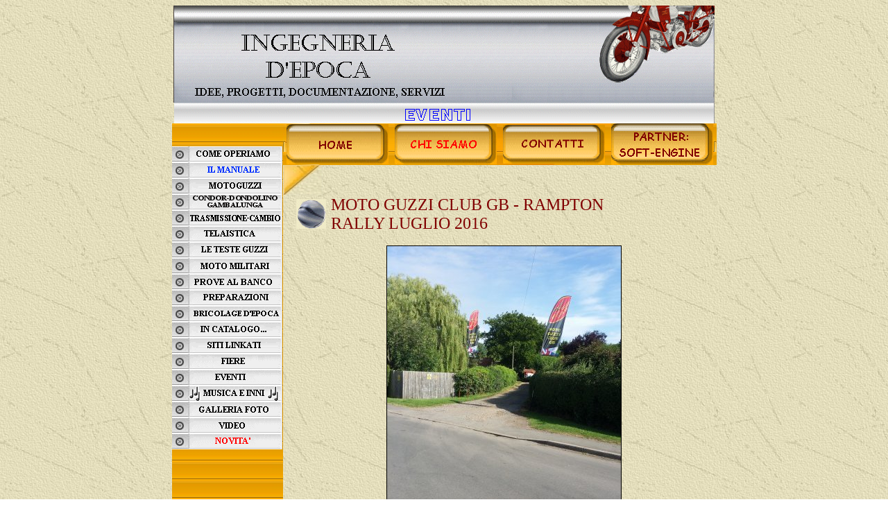

--- FILE ---
content_type: text/html
request_url: http://ingegneriadepoca.com/pagine.web/italiano/eventi.htm
body_size: 3764
content:
<html>

<head>
<meta http-equiv="Content-Type" content="text/html; charset=windows-1252">
<meta http-equiv="Description" content="INGEGNERIA D'EPOCA -  Eventi">
<meta http-equiv="Keywords" content="Ingegneria d'epoca, Moto, Guzzi, eventi">
<meta name="GENERATOR" content="Microsoft FrontPage 4.0">
<meta name="ProgId" content="FrontPage.Editor.Document">
<title>INGEGNERIA D'EPOCA -  Eventi</title>
<meta name="Microsoft Theme" content="expeditn 011">
</head>

<body background="../../_themes/expeditn/exptextb.jpg" bgcolor="#FFFFFF" text="#000000" link="#993300" vlink="#666600" alink="#CC3300"><!--mstheme--><font face="Book Antiqua, Times New Roman, Times">

<div align="center">
  <center>
  <!--mstheme--></font><table border="0" width="785" cellspacing="0" cellpadding="0" height="20%">
    <tr>
      <td width="100%" valign="middle" align="center"><!--mstheme--><font face="Book Antiqua, Times New Roman, Times">
        <p style="word-spacing: 0; margin-top: 0; margin-bottom: 0"><!--webbot
        bot="ImageMap" startspan
        text="(6,112) (416,138) {IDEE, PROGETTI, DOCUMENTAZIONE, SERVIZI} {Times New Roman} 12 B #000000 CT 0  "
        text="(32,32) (386,113) {INGEGNERIA
D'EPOCA} {Castellar} 24 P #000000 CT 0  " border="0"
        src="../../icone/comuni/titolo.gif"
        u-originalsrc="../../icone/comuni/titolo.gif"
        u-overlaysrc="_overlay/eventi.htm_txt_titolo.gif" --><img border="0" src="_derived/eventi.htm_txt_titolo.gif" width="780" height="140"><!--webbot
        bot="ImageMap" i-checksum="15216" endspan --></p>
        <p style="word-spacing: 0; margin-top: 0; margin-bottom: 0"><!--webbot
        bot="ImageMap" startspan
        text="(1,0) (778,30) {EVENTI} {Swis721 BlkOul BT} 18 P #0000ff CT 0  "
        border="0" src="../../icone/comuni/titolo_low.gif" width="779"
        height="30" u-originalsrc="../../icone/comuni/titolo_low.gif"
        u-overlaysrc="_overlay/eventi.htm_txt_titolo_low.gif" --><img border="0" src="_derived/eventi.htm_txt_titolo_low.gif" width="779" height="30"><!--webbot
        bot="ImageMap" i-checksum="25791" endspan --></p>
      <!--mstheme--></font></td>
    </tr>
  </table><!--mstheme--><font face="Book Antiqua, Times New Roman, Times">
  </center>
</div>
<div align="center">
  <center>
  <!--mstheme--></font><table border="0" width="785" cellspacing="0" cellpadding="0">
    <tr>
      <td width="159" valign="top" align="left" background="../../icone/comuni/linel.jpg" rowspan="3"><!--mstheme--><font face="Book Antiqua, Times New Roman, Times">
        <p style="word-spacing: 0; margin-top: 0; margin-bottom: 0"><font size="1">&nbsp;&nbsp;</font></p>
        <p style="word-spacing: 0; margin-top: 0; margin-bottom: 0"><font size="1">&nbsp;&nbsp;</font></p>
        <p style="word-spacing: 0; margin-top: 0; margin-bottom: 0"><font size="1">&nbsp;&nbsp;</font></p>
        <p style="word-spacing: 0; margin-top: 0; margin-bottom: 0"><a href="comeoperiamo.htm"><img border="0" src="menu/ita_menu_1.gif" width="159" height="23"></a><a href="manuale_ingegneria_epoca.htm"><img border="0" src="menu/ita_menu_10.gif" width="159" height="23"></a><a href="motoguzzi.htm"><img border="0" src="menu/ita_menu_2.gif" width="159" height="23"></a><a href="pubblicazione01.htm"><img border="0" src="menu/ita_menu_6.gif" width="159" height="23"></a><a href="trasmissione.htm"><img border="0" src="menu/ita_menu_12.gif" width="159" height="23"></a><a href="telaistica.htm"><img border="0" src="menu/ita_menu_8.gif" width="159" height="23"></a><a href="teste_guzzi.htm"><img border="0" src="menu/ita_menu_13.gif" width="159" height="23"></a><a href="moto_militari.htm"><img border="0" src="menu/ita_menu_16.gif" width="159" height="23"></a><a href="prove_banco.htm"><img border="0" src="menu/ita_menu_5.gif" width="159" height="23"></a><a href="preparazioni.htm"><img border="0" src="menu/ita_menu_15.gif" width="159" height="23"></a><a href="bricolage_depoca01.htm"><img border="0" src="menu/ita_menu_7.gif" width="159" height="23"></a><a href="ordini.htm"><img border="0" src="menu/ita_menu_4.gif" width="159" height="23"></a><a href="link.htm"><img border="0" src="menu/ita_menu_3.gif" width="159" height="23"></a><a href="manifestazioni.htm"><img border="0" src="menu/ita_menu_11.gif" width="159" height="23"></a><a href="eventi.htm"><img border="0" src="menu/ita_menu_18.gif" width="159" height="23"></a><a href="inno_motoguzzi.htm"><img border="0" src="menu/ita_menu_17.gif" width="159" height="23"></a><a href="galleriafoto02.htm"><img border="0" src="menu/ita_menu_20.gif" width="159" height="23"></a><a href="video.htm"><img border="0" src="menu/ita_menu_19.gif" width="159" height="23"></a><a href="news.htm"><img border="0" src="menu/ita_menu_9.gif" width="159" height="23"></a></p>
      <!--mstheme--></font></td>
      <td width="622" valign="top" align="left" colspan="2" background="../../icone/comuni/liner.jpg" height="40"><!--mstheme--><font face="Book Antiqua, Times New Roman, Times"><!--mstheme--></font><table border="0" width="100%" cellspacing="0" cellpadding="0">
          <tr>
            <td width="25%" align="center"><!--mstheme--><font face="Book Antiqua, Times New Roman, Times"><map name="FPMap0">
              <area href="../../index.htm" shape="rect" coords="2, 16, 141, 50"></map><!--webbot
              bot="ImageMap" startspan
              text=" (2,16) (141, 50) {HOME} {Comic Sans MS} 12 P #800000 CT 0  ../../index.htm"
              border="0" src="../../icone/buttons/bottone_giallo.gif"
              width="147" height="58"
              u-originalsrc="../../icone/buttons/bottone_giallo.gif"
              u-overlaysrc="_overlay/eventi.htm_txt_bottone_giallo.gif" --><img border="0" src="_derived/eventi.htm_txt_bottone_giallo.gif" width="147" height="58" ismap usemap="#FPMap0"><!--webbot
              bot="ImageMap" i-checksum="23888" endspan --><!--mstheme--></font></td>
            <td width="25%" align="center"><!--mstheme--><font face="Book Antiqua, Times New Roman, Times"><map name="FPMap1">
              <area href="chisiamo.htm" shape="rect" coords="2, 15, 141, 51"></map><!--webbot
              bot="ImageMap" startspan
              text=" (2,15) (141, 51) {CHI SIAMO} {Comic Sans MS} 12 P #ff0000 CT 0  chisiamo.htm"
              border="0" src="../../icone/buttons/bottone_giallo.gif"
              width="147" height="58"
              u-originalsrc="../../icone/buttons/bottone_giallo.gif"
              u-overlaysrc="_overlay/eventi.htm_txt_bottone_giallo_2.gif" --><img border="0" src="_derived/eventi.htm_txt_bottone_giallo_2.gif" width="147" height="58" ismap usemap="#FPMap1"><!--webbot
              bot="ImageMap" i-checksum="56059" endspan --><!--mstheme--></font></td>
            <td width="25%" align="center"><!--mstheme--><font face="Book Antiqua, Times New Roman, Times"><a href="http://www.soft-engine.com"><map name="FPMap2">
              <area href="mailto:info@ingegneriadepoca.com" shape="rect" coords="1, 14, 143, 51"></map><!--webbot
              bot="ImageMap" startspan
              text=" (1,14) (143, 51) {CONTATTI} {Comic Sans MS} 12 P #800000 CT 0  mailto:info@ingegneriadepoca.com"
              border="0" src="../../icone/buttons/bottone_giallo.gif"
              width="147" height="56"
              u-originalsrc="../../icone/buttons/bottone_giallo.gif"
              u-overlaysrc="_overlay/eventi.htm_txt_bottone_giallo_3.gif" --><img border="0" src="_derived/eventi.htm_txt_bottone_giallo_3.gif" width="147" height="56" ismap usemap="#FPMap2"><!--webbot
              bot="ImageMap" i-checksum="56201" endspan --></a><!--mstheme--></font></td>
            <td width="25%" align="center"><!--mstheme--><font face="Book Antiqua, Times New Roman, Times"><a href="http://www.soft-engine.com"><map name="FPMap3">
              <area href="http://www.soft-engine.com" shape="rect" coords="3, 4, 142, 54"></map><!--webbot
              bot="ImageMap" startspan
              text=" (3,4) (142, 54) {PARTNER:
SOFT-ENGINE } {Comic Sans MS} 12 P #800000 CT 0  http://www.soft-engine.com"
              border="0" src="../../icone/buttons/bottone_giallo.gif"
              width="147" height="60"
              u-originalsrc="../../icone/buttons/bottone_giallo.gif"
              u-overlaysrc="_overlay/eventi.htm_txt_bottone_giallo_4.gif" --><img border="0" src="_derived/eventi.htm_txt_bottone_giallo_4.gif" width="147" height="60" ismap usemap="#FPMap3"><!--webbot
              bot="ImageMap" i-checksum="56467" endspan --></a><!--mstheme--></font></td>
          </tr>
        </table><!--mstheme--><font face="Book Antiqua, Times New Roman, Times"><!--mstheme--></font></td>
    </tr>
    <tr>
      <td width="58" valign="top" align="left"><!--mstheme--><font face="Book Antiqua, Times New Roman, Times">
        <p align="center" style="word-spacing: 0; margin-top: 0; margin-bottom: 0"><img border="0" src="../../icone/comuni/angolo.jpg" width="56" height="44"><!--mstheme--></font></td>
      <td width="562" valign="top" align="left"><!--mstheme--><font face="Book Antiqua, Times New Roman, Times">
        <p style="word-spacing: 0; margin-top: 0; margin-bottom: 0" align="center"></p>
      <!--mstheme--></font></td>
    </tr>
    <tr>
      <td width="622" valign="top" align="left" colspan="2"><!--mstheme--><font face="Book Antiqua, Times New Roman, Times"><!--mstheme--></font><table border="0" width="100%" cellspacing="0" cellpadding="0">
          <tr>
            <td width="2%"><!--mstheme--><font face="Book Antiqua, Times New Roman, Times">
              <p style="word-spacing: 0; margin-top: 0; margin-bottom: 0"><!--mstheme--></font></td>
            <td width="98%"><!--mstheme--><font face="Book Antiqua, Times New Roman, Times"><!--mstheme--></font><table border="0" width="100%" cellspacing="0" cellpadding="0">
                <tr>
                  <td width="9%"><!--mstheme--><font face="Book Antiqua, Times New Roman, Times">
                    <p align="center"><img border="0" src="../../icone/balls/ball05.gif" width="43" height="43"><!--mstheme--></font></td>
                  <td width="91%"><!--mstheme--><font face="Book Antiqua, Times New Roman, Times">
                    <p style="word-spacing: 0; margin-top: 0; margin-bottom: 0"><font color="#800000" face="Bremen Bd BT" size="5">MOTO
                    GUZZI CLUB GB - RAMPTON</font>
                    </p>
                    <p style="word-spacing: 0; margin-top: 0; margin-bottom: 0"><font color="#800000" face="Bremen Bd BT" size="5">RALLY LUGLIO
                    2016&nbsp;</font></p>
                  <!--mstheme--></font></td>
                </tr>
                <tr>
                  <td width="100%" colspan="2"><!--mstheme--><font face="Book Antiqua, Times New Roman, Times">
                    <p style="word-spacing: 0; margin-top: 0; margin-bottom: 0" align="justify">&nbsp;</p>
                    <p style="word-spacing: 0; margin-top: 0; margin-bottom: 0" align="center"><img border="1" src="../../images/fiere-eventi/rally_gb_2016/img_rally_gb_2016_001.jpg" width="337" height="450"></p>
  </center>
                  <p style="word-spacing: 0; margin-top: 0; margin-bottom: 0" align="center"><i>&nbsp;Il
                  &quot;Moto Guzzi Club&quot; di Rampton (GB).</i></p>
                  <p style="word-spacing: 0; margin-top: 0; margin-bottom: 0" align="center">&nbsp;</p>
                    <p style="word-spacing: 0; margin-top: 0; margin-bottom: 0" align="justify">Il
                    26 luglio 2016 nella manifestazione del MOTO GUZZI CLUB GB</p>
                    <p style="word-spacing: 0; margin-top: 0; margin-bottom: 0" align="justify">nella
                    sezione di RAMPTON organizzata da Graham Hamshell e la
                    deliziosa signora Sue, la delegazione di Ingegneriadepoca
                    è stata invitata al rally, nella persona del suo fondatore
                    Ing. Gabriele Serpilli e la sua signora Rosanna.</p>
                    <p style="word-spacing: 0; margin-top: 0; margin-bottom: 0" align="left">&nbsp;</p>
  <center>
                    <p style="word-spacing: 0; margin-top: 0; margin-bottom: 0" align="center"><img border="1" src="../../images/fiere-eventi/rally_gb_2016/img_rally_gb_2016_002.jpg" width="450" height="338"></p>
                    <p style="word-spacing: 0; margin-top: 0; margin-bottom: 0" align="center"><i>La
                    signora Rosanna molto soddisfatta di essere al rally.</i></p>
                    <p style="word-spacing: 0; margin-top: 0; margin-bottom: 0" align="center">&nbsp;</p>
                    <p style="word-spacing: 0; margin-top: 0; margin-bottom: 0" align="center"><img border="1" src="../../images/fiere-eventi/rally_gb_2016/img_rally_gb_2016_003.jpg" width="450" height="301"></p>
                    <p style="word-spacing: 0; margin-top: 0; margin-bottom: 0" align="center"><i>Il
                    parterre di moto tutte o quasi Guzzi molto raro in terra
                    inglese.</i></p>
                    <p style="word-spacing: 0; margin-top: 0; margin-bottom: 0" align="center">&nbsp;</p>
                    <p style="word-spacing: 0; margin-top: 0; margin-bottom: 0" align="center"><img border="1" src="../../images/fiere-eventi/rally_gb_2016/img_rally_gb_2016_004.jpg" width="450" height="338"></p>
                    <p style="word-spacing: 0; margin-top: 0; margin-bottom: 0" align="center"><i>Altro
                    lato della fattoria che ha ospitato il rally.</i></p>
                    <p style="word-spacing: 0; margin-top: 0; margin-bottom: 0" align="center">&nbsp;</p>
                    <p style="word-spacing: 0; margin-top: 0; margin-bottom: 0" align="center"><img border="1" src="../../images/fiere-eventi/rally_gb_2016/img_rally_gb_2016_005.jpg" width="450" height="338"></p>
  <p style="word-spacing: 0; margin-top: 0; margin-bottom: 0" align="center"><i>La
                    location campestre molto apprezzata dai partecipanti.</i></p>
                    <p style="word-spacing: 0; margin-top: 0; margin-bottom: 0" align="center">&nbsp;</p>
                    <p style="word-spacing: 0; margin-top: 0; margin-bottom: 0" align="center"><img border="1" src="../../images/fiere-eventi/rally_gb_2016/img_rally_gb_2016_006.jpg" width="450" height="338"></p>
                    <p style="word-spacing: 0; margin-top: 0; margin-bottom: 0" align="center"><i>Ancor
                    più i deliziosi cibi e dolci.</i></p>
                    <p style="word-spacing: 0; margin-top: 0; margin-bottom: 0" align="center">&nbsp;</p>
                    <p style="word-spacing: 0; margin-top: 0; margin-bottom: 0" align="center"><img border="1" src="../../images/fiere-eventi/rally_gb_2016/img_rally_gb_2016_007.jpg" width="450" height="253"></p>
                    <p style="word-spacing: 0; margin-top: 0; margin-bottom: 0" align="center"><i>Un
                    momento importante l'accensione della special MOTO GUZZI&nbsp;</i></p>
                    <p style="word-spacing: 0; margin-top: 0; margin-bottom: 0" align="center"><i>con
                    telaio tipo Seley e motore Falcone costruito e preparato da
                    Ingegneria depoca.</i></p>
                    <p style="word-spacing: 0; margin-top: 0; margin-bottom: 0" align="center">&nbsp;</p>
                    <p style="word-spacing: 0; margin-top: 0; margin-bottom: 0" align="center"><img border="1" src="../../images/fiere-eventi/rally_gb_2016/img_rally_gb_2016_008.jpg" width="450" height="253"></p>
                    <p style="word-spacing: 0; margin-top: 0; margin-bottom: 0" align="center"><i>la
                    moto vista da dietro richiama una linea racing anni '60 ,</i></p>
                    <p style="word-spacing: 0; margin-top: 0; margin-bottom: 0" align="center"><i>si
                    nota vicino una Sport molto ben conservata.&nbsp;</i></p>
                    <p style="word-spacing: 0; margin-top: 0; margin-bottom: 0" align="center">&nbsp;</p>
                    <p style="word-spacing: 0; margin-top: 0; margin-bottom: 0" align="center"><img border="1" src="../../images/fiere-eventi/rally_gb_2016/img_rally_gb_2016_009.jpg" width="450" height="338"></p>
                    <p style="word-spacing: 0; margin-top: 0; margin-bottom: 0" align="center"><i>Vista
                    meravigliosa della moto di Graham l'organizzatore del
                    rally.</i></p>
                    <p style="word-spacing: 0; margin-top: 0; margin-bottom: 0" align="center">&nbsp;</p>
                    <p style="word-spacing: 0; margin-top: 0; margin-bottom: 0" align="justify">La
                    foto precedente mostra la moto di Mr. Graham, con
                    motore Falcone, telaio Seley carburatore Mikuni forcelle
                    Ceriani&nbsp;e
                    freni Fontana.&nbsp;</p>
                    <p style="word-spacing: 0; margin-top: 0; margin-bottom: 0" align="justify"> Le prestazioni della moto sono estremamente
                    brillanti. Il proprietario,</p>
                    <p style="word-spacing: 0; margin-top: 0; margin-bottom: 0" align="justify">assiduo
                    frequentatore di circuiti, asserisce che in accelerazione e
                    sul misto da la paga ai Norton Manx, sul dritto poi
                    perde...&nbsp;</p>
                    <p style="word-spacing: 0; margin-top: 0; margin-bottom: 0" align="center">&nbsp;</p>
                    <p style="word-spacing: 0; margin-top: 0; margin-bottom: 0" align="center"><img border="1" src="../../images/fiere-eventi/rally_gb_2016/img_rally_gb_2016_010.jpg" width="301" height="450"></p>
                    <p style="word-spacing: 0; margin-top: 0; margin-bottom: 0" align="center"><i>L'Ing.Serpilli
                    in partenza per il rally di 80 km con guida a sinistra</i></p>
                    <p style="word-spacing: 0; margin-top: 0; margin-bottom: 0" align="center"><i>cavalca
                    una brillante GTV sembra preoccupato.....</i></p>
                    <p style="word-spacing: 0; margin-top: 0; margin-bottom: 0" align="center">&nbsp;</p>
                    <p style="word-spacing: 0; margin-top: 0; margin-bottom: 0" align="center"><img border="1" src="../../images/fiere-eventi/rally_gb_2016/img_rally_gb_2016_011.jpg" width="300" height="450"></p>
                    <p style="word-spacing: 0; margin-top: 0; margin-bottom: 0" align="center"><i>Un
                    momento del rally qui rappresentato da un passaggio
                    attraverso un parco&nbsp;</i></p>
                    <p style="word-spacing: 0; margin-top: 0; margin-bottom: 0" align="center"><i>oltre
                    40 Guzzi rombanti di cui intesta Mr.Graham su MOTO GUZZI S.</i></p>
                    <p style="word-spacing: 0; margin-top: 0; margin-bottom: 0" align="center"><i>80
                    chilometri di strade e paesaggi meravigliosi&nbsp;</i></p>
                    <p style="word-spacing: 0; margin-top: 0; margin-bottom: 0" align="center">&nbsp;&nbsp;&nbsp;</p>
                    <p style="word-spacing: 0; margin-top: 0; margin-bottom: 0" align="center"><img border="1" src="../../images/fiere-eventi/rally_gb_2016/img_rally_gb_2016_012.jpg" width="450" height="302"></p>
                    <p style="word-spacing: 0; margin-top: 0; margin-bottom: 0" align="center"><i>Sosta
                    bucolica per l'ennesimo boccale di birra.</i></p>
                    <p style="word-spacing: 0; margin-top: 0; margin-bottom: 0" align="center">&nbsp;</p>
                    <p style="word-spacing: 0; margin-top: 0; margin-bottom: 0" align="center"><img border="1" src="../../images/fiere-eventi/rally_gb_2016/img_rally_gb_2016_013.jpg" width="450" height="270"></p>
                    <p style="word-spacing: 0; margin-top: 0; margin-bottom: 0" align="center"><i>&nbsp;Momento
                    finale della premiazione dove i delegati di ingegneria
                    depoca a sinistra Ing.Gabriele Serpilli e signora Rosanna
                    con gli organizzatori Sue e Graham.</i></p>
                    <p style="word-spacing: 0; margin-top: 0; margin-bottom: 0" align="center">&nbsp;&nbsp;</p>
  </center>
                    <p style="word-spacing: 0; margin-top: 0; margin-bottom: 0" align="justify">Ringraziamo
                    i nostri amici Graham e Sue per l'accoglienza e la&nbsp;
                    grande cordialità mostrata da loro e da tutti i
                    partecipanti al rally.</p>
                    <p style="word-spacing: 0; margin-top: 0; margin-bottom: 0" align="justify">&nbsp;</p>
                  <p style="word-spacing: 0; margin-top: 0; margin-bottom: 0" align="center"><b><font color="#800000">ACCENSIONE
                  DEL FALCONE SELEY DURANTE IL RALLY (VIDEO)</font></b></p>
                    <p style="word-spacing: 0; margin-top: 0; margin-bottom: 0" align="center">
                    <iframe width="560" height="315" src="https://www.youtube.com/embed/o5GbwniwMCs" frameborder="0" allowfullscreen></iframe>
                    </p>
                    <p style="word-spacing: 0; margin-top: 0; margin-bottom: 0" align="justify">&nbsp;</p>
                <!--mstheme--></font></td>
                </tr>
              </table><!--mstheme--><font face="Book Antiqua, Times New Roman, Times"><!--mstheme--></font></td>
          </tr>
        </table><!--mstheme--><font face="Book Antiqua, Times New Roman, Times">
        <p style="word-spacing: 0; margin-top: 0; margin-bottom: 0">&nbsp;</p>
        <p style="word-spacing: 0; margin-top: 0; margin-bottom: 0">&nbsp;<!--mstheme--></font></td>
    </tr>
    <tr>
      <td width="159" valign="top" align="left" background="../../icone/comuni/linel.jpg"><!--mstheme--><font face="Book Antiqua, Times New Roman, Times">
        <p style="word-spacing: 0; margin-top: 0; margin-bottom: 0">&nbsp;</p>
      <!--mstheme--></font></td>
      <td width="622" valign="top" align="left" colspan="2"><!--mstheme--><font face="Book Antiqua, Times New Roman, Times">
        <p align="center" style="word-spacing: 0; margin-top: 0; margin-bottom: 0"><b><font size="3" color="#000066">INGEGNERIA
        D'EPOCA</font></b></p>
        <p align="center" style="word-spacing: 0; margin-top: 0; margin-bottom: 0"><font size="3" color="#000066">TEL:
        335-1006259;&nbsp;&nbsp;&nbsp; Email: <a href="mailto:info@ingegneriadepoca.com" style="color: #000080">info@ingegneriadepoca.com</a></font><!--mstheme--></font></td>
    </tr>
    <tr>
      <td width="159" valign="top" align="left" background="../../icone/comuni/linel.jpg"><!--mstheme--><font face="Book Antiqua, Times New Roman, Times">
        <p style="word-spacing: 0; margin-top: 0; margin-bottom: 0">&nbsp;</p>
      <!--mstheme--></font></td>
      <td width="622" valign="top" align="left" colspan="2"><!--mstheme--><font face="Book Antiqua, Times New Roman, Times">
        <div align="center">
          <center>
          <!--mstheme--></font><table border="0" width="30%">
            <tr>
              <td width="10%"><!--mstheme--><font face="Book Antiqua, Times New Roman, Times">
                <p align="center"><a href="https://www.facebook.com/ingegneriadepoca" target="_blank"><img border="0" src="../../icone/facebook.png" width="32" height="32"></a>&nbsp;<!--mstheme--></font></td>
              <td width="90%"><!--mstheme--><font face="Book Antiqua, Times New Roman, Times"><a href="https://www.facebook.com/ingegneriadepoca" target="_blank">Pagina
                facebook</a><!--mstheme--></font></td>
            </tr>
          </table><!--mstheme--><font face="Book Antiqua, Times New Roman, Times">
          </center>
        </div>
        <p align="center" style="word-spacing: 0; margin-top: 0; margin-bottom: 0"><font color="#800000">©
        Powered by Soft-Engine srl&nbsp; - Tutti i diritti riservati</font><!--mstheme--></font></td>
    </tr>
  </table><!--mstheme--><font face="Book Antiqua, Times New Roman, Times">
</div>
<p align="center" style="word-spacing: 0; margin-top: 0; margin-bottom: 0">&nbsp;</p>

<!--mstheme--></font></body>

</html>
